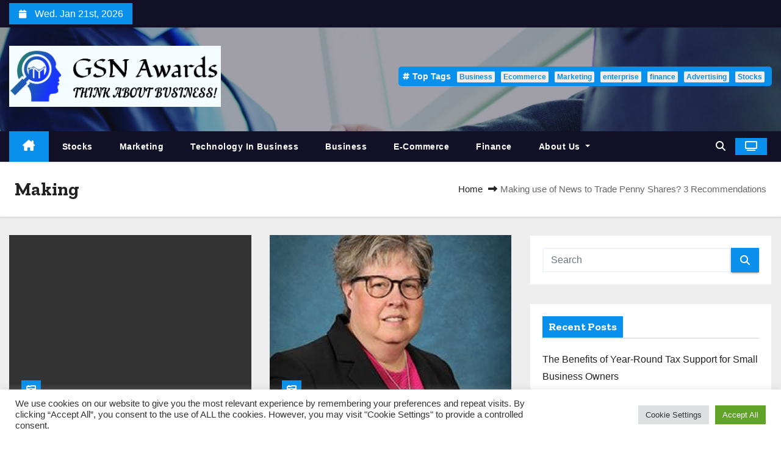

--- FILE ---
content_type: text/html; charset=UTF-8
request_url: https://gsnawards.com/tag/making
body_size: 16201
content:
<!DOCTYPE html>
<html lang="en-US">
<head>
<meta charset="UTF-8">
<meta name="viewport" content="width=device-width, initial-scale=1">
<link rel="profile" href="https://gmpg.org/xfn/11">
<meta name='robots' content='index, follow, max-image-preview:large, max-snippet:-1, max-video-preview:-1' />

	<!-- This site is optimized with the Yoast SEO plugin v26.5 - https://yoast.com/wordpress/plugins/seo/ -->
	<title>Making Archives - GSN Awards</title>
	<link rel="canonical" href="https://gsnawards.com/tag/making" />
	<meta property="og:locale" content="en_US" />
	<meta property="og:type" content="article" />
	<meta property="og:title" content="Making Archives - GSN Awards" />
	<meta property="og:url" content="https://gsnawards.com/tag/making" />
	<meta property="og:site_name" content="GSN Awards" />
	<meta property="og:image" content="https://pennystocks.com/wp-content/uploads/2023/03/top-penny-stocks-to-buy.jpg" />
	<meta name="twitter:card" content="summary_large_image" />
	<meta name="twitter:image" content="https://pennystocks.com/wp-content/uploads/2023/03/top-penny-stocks-to-buy.jpg" />
	<script type="application/ld+json" class="yoast-schema-graph">{"@context":"https://schema.org","@graph":[{"@type":"CollectionPage","@id":"https://gsnawards.com/tag/making","url":"https://gsnawards.com/tag/making","name":"Making Archives - GSN Awards","isPartOf":{"@id":"https://gsnawards.com/#website"},"primaryImageOfPage":{"@id":"https://gsnawards.com/tag/making#primaryimage"},"image":{"@id":"https://gsnawards.com/tag/making#primaryimage"},"thumbnailUrl":"https://pennystocks.com/wp-content/uploads/2023/03/top-penny-stocks-to-buy.jpg","breadcrumb":{"@id":"https://gsnawards.com/tag/making#breadcrumb"},"inLanguage":"en-US"},{"@type":"ImageObject","inLanguage":"en-US","@id":"https://gsnawards.com/tag/making#primaryimage","url":"https://pennystocks.com/wp-content/uploads/2023/03/top-penny-stocks-to-buy.jpg","contentUrl":"https://pennystocks.com/wp-content/uploads/2023/03/top-penny-stocks-to-buy.jpg"},{"@type":"BreadcrumbList","@id":"https://gsnawards.com/tag/making#breadcrumb","itemListElement":[{"@type":"ListItem","position":1,"name":"Home","item":"https://gsnawards.com/"},{"@type":"ListItem","position":2,"name":"Making"}]},{"@type":"WebSite","@id":"https://gsnawards.com/#website","url":"https://gsnawards.com/","name":"GSN Awards","description":"Think about Business!","publisher":{"@id":"https://gsnawards.com/#organization"},"potentialAction":[{"@type":"SearchAction","target":{"@type":"EntryPoint","urlTemplate":"https://gsnawards.com/?s={search_term_string}"},"query-input":{"@type":"PropertyValueSpecification","valueRequired":true,"valueName":"search_term_string"}}],"inLanguage":"en-US"},{"@type":"Organization","@id":"https://gsnawards.com/#organization","name":"GSN Awards","url":"https://gsnawards.com/","logo":{"@type":"ImageObject","inLanguage":"en-US","@id":"https://gsnawards.com/#/schema/logo/image/","url":"https://gsnawards.com/wp-content/uploads/2021/12/cropped-default-e1638357978477-1.png","contentUrl":"https://gsnawards.com/wp-content/uploads/2021/12/cropped-default-e1638357978477-1.png","width":751,"height":217,"caption":"GSN Awards"},"image":{"@id":"https://gsnawards.com/#/schema/logo/image/"}}]}</script>
	<!-- / Yoast SEO plugin. -->


<link rel='dns-prefetch' href='//fonts.googleapis.com' />
<link rel="alternate" type="application/rss+xml" title="GSN Awards &raquo; Feed" href="https://gsnawards.com/feed" />
<link rel="alternate" type="application/rss+xml" title="GSN Awards &raquo; Making Tag Feed" href="https://gsnawards.com/tag/making/feed" />
<style id='wp-img-auto-sizes-contain-inline-css' type='text/css'>
img:is([sizes=auto i],[sizes^="auto," i]){contain-intrinsic-size:3000px 1500px}
/*# sourceURL=wp-img-auto-sizes-contain-inline-css */
</style>
<style id='wp-emoji-styles-inline-css' type='text/css'>

	img.wp-smiley, img.emoji {
		display: inline !important;
		border: none !important;
		box-shadow: none !important;
		height: 1em !important;
		width: 1em !important;
		margin: 0 0.07em !important;
		vertical-align: -0.1em !important;
		background: none !important;
		padding: 0 !important;
	}
/*# sourceURL=wp-emoji-styles-inline-css */
</style>
<style id='wp-block-library-inline-css' type='text/css'>
:root{--wp-block-synced-color:#7a00df;--wp-block-synced-color--rgb:122,0,223;--wp-bound-block-color:var(--wp-block-synced-color);--wp-editor-canvas-background:#ddd;--wp-admin-theme-color:#007cba;--wp-admin-theme-color--rgb:0,124,186;--wp-admin-theme-color-darker-10:#006ba1;--wp-admin-theme-color-darker-10--rgb:0,107,160.5;--wp-admin-theme-color-darker-20:#005a87;--wp-admin-theme-color-darker-20--rgb:0,90,135;--wp-admin-border-width-focus:2px}@media (min-resolution:192dpi){:root{--wp-admin-border-width-focus:1.5px}}.wp-element-button{cursor:pointer}:root .has-very-light-gray-background-color{background-color:#eee}:root .has-very-dark-gray-background-color{background-color:#313131}:root .has-very-light-gray-color{color:#eee}:root .has-very-dark-gray-color{color:#313131}:root .has-vivid-green-cyan-to-vivid-cyan-blue-gradient-background{background:linear-gradient(135deg,#00d084,#0693e3)}:root .has-purple-crush-gradient-background{background:linear-gradient(135deg,#34e2e4,#4721fb 50%,#ab1dfe)}:root .has-hazy-dawn-gradient-background{background:linear-gradient(135deg,#faaca8,#dad0ec)}:root .has-subdued-olive-gradient-background{background:linear-gradient(135deg,#fafae1,#67a671)}:root .has-atomic-cream-gradient-background{background:linear-gradient(135deg,#fdd79a,#004a59)}:root .has-nightshade-gradient-background{background:linear-gradient(135deg,#330968,#31cdcf)}:root .has-midnight-gradient-background{background:linear-gradient(135deg,#020381,#2874fc)}:root{--wp--preset--font-size--normal:16px;--wp--preset--font-size--huge:42px}.has-regular-font-size{font-size:1em}.has-larger-font-size{font-size:2.625em}.has-normal-font-size{font-size:var(--wp--preset--font-size--normal)}.has-huge-font-size{font-size:var(--wp--preset--font-size--huge)}.has-text-align-center{text-align:center}.has-text-align-left{text-align:left}.has-text-align-right{text-align:right}.has-fit-text{white-space:nowrap!important}#end-resizable-editor-section{display:none}.aligncenter{clear:both}.items-justified-left{justify-content:flex-start}.items-justified-center{justify-content:center}.items-justified-right{justify-content:flex-end}.items-justified-space-between{justify-content:space-between}.screen-reader-text{border:0;clip-path:inset(50%);height:1px;margin:-1px;overflow:hidden;padding:0;position:absolute;width:1px;word-wrap:normal!important}.screen-reader-text:focus{background-color:#ddd;clip-path:none;color:#444;display:block;font-size:1em;height:auto;left:5px;line-height:normal;padding:15px 23px 14px;text-decoration:none;top:5px;width:auto;z-index:100000}html :where(.has-border-color){border-style:solid}html :where([style*=border-top-color]){border-top-style:solid}html :where([style*=border-right-color]){border-right-style:solid}html :where([style*=border-bottom-color]){border-bottom-style:solid}html :where([style*=border-left-color]){border-left-style:solid}html :where([style*=border-width]){border-style:solid}html :where([style*=border-top-width]){border-top-style:solid}html :where([style*=border-right-width]){border-right-style:solid}html :where([style*=border-bottom-width]){border-bottom-style:solid}html :where([style*=border-left-width]){border-left-style:solid}html :where(img[class*=wp-image-]){height:auto;max-width:100%}:where(figure){margin:0 0 1em}html :where(.is-position-sticky){--wp-admin--admin-bar--position-offset:var(--wp-admin--admin-bar--height,0px)}@media screen and (max-width:600px){html :where(.is-position-sticky){--wp-admin--admin-bar--position-offset:0px}}

/*# sourceURL=wp-block-library-inline-css */
</style><style id='global-styles-inline-css' type='text/css'>
:root{--wp--preset--aspect-ratio--square: 1;--wp--preset--aspect-ratio--4-3: 4/3;--wp--preset--aspect-ratio--3-4: 3/4;--wp--preset--aspect-ratio--3-2: 3/2;--wp--preset--aspect-ratio--2-3: 2/3;--wp--preset--aspect-ratio--16-9: 16/9;--wp--preset--aspect-ratio--9-16: 9/16;--wp--preset--color--black: #000000;--wp--preset--color--cyan-bluish-gray: #abb8c3;--wp--preset--color--white: #ffffff;--wp--preset--color--pale-pink: #f78da7;--wp--preset--color--vivid-red: #cf2e2e;--wp--preset--color--luminous-vivid-orange: #ff6900;--wp--preset--color--luminous-vivid-amber: #fcb900;--wp--preset--color--light-green-cyan: #7bdcb5;--wp--preset--color--vivid-green-cyan: #00d084;--wp--preset--color--pale-cyan-blue: #8ed1fc;--wp--preset--color--vivid-cyan-blue: #0693e3;--wp--preset--color--vivid-purple: #9b51e0;--wp--preset--gradient--vivid-cyan-blue-to-vivid-purple: linear-gradient(135deg,rgb(6,147,227) 0%,rgb(155,81,224) 100%);--wp--preset--gradient--light-green-cyan-to-vivid-green-cyan: linear-gradient(135deg,rgb(122,220,180) 0%,rgb(0,208,130) 100%);--wp--preset--gradient--luminous-vivid-amber-to-luminous-vivid-orange: linear-gradient(135deg,rgb(252,185,0) 0%,rgb(255,105,0) 100%);--wp--preset--gradient--luminous-vivid-orange-to-vivid-red: linear-gradient(135deg,rgb(255,105,0) 0%,rgb(207,46,46) 100%);--wp--preset--gradient--very-light-gray-to-cyan-bluish-gray: linear-gradient(135deg,rgb(238,238,238) 0%,rgb(169,184,195) 100%);--wp--preset--gradient--cool-to-warm-spectrum: linear-gradient(135deg,rgb(74,234,220) 0%,rgb(151,120,209) 20%,rgb(207,42,186) 40%,rgb(238,44,130) 60%,rgb(251,105,98) 80%,rgb(254,248,76) 100%);--wp--preset--gradient--blush-light-purple: linear-gradient(135deg,rgb(255,206,236) 0%,rgb(152,150,240) 100%);--wp--preset--gradient--blush-bordeaux: linear-gradient(135deg,rgb(254,205,165) 0%,rgb(254,45,45) 50%,rgb(107,0,62) 100%);--wp--preset--gradient--luminous-dusk: linear-gradient(135deg,rgb(255,203,112) 0%,rgb(199,81,192) 50%,rgb(65,88,208) 100%);--wp--preset--gradient--pale-ocean: linear-gradient(135deg,rgb(255,245,203) 0%,rgb(182,227,212) 50%,rgb(51,167,181) 100%);--wp--preset--gradient--electric-grass: linear-gradient(135deg,rgb(202,248,128) 0%,rgb(113,206,126) 100%);--wp--preset--gradient--midnight: linear-gradient(135deg,rgb(2,3,129) 0%,rgb(40,116,252) 100%);--wp--preset--font-size--small: 13px;--wp--preset--font-size--medium: 20px;--wp--preset--font-size--large: 36px;--wp--preset--font-size--x-large: 42px;--wp--preset--spacing--20: 0.44rem;--wp--preset--spacing--30: 0.67rem;--wp--preset--spacing--40: 1rem;--wp--preset--spacing--50: 1.5rem;--wp--preset--spacing--60: 2.25rem;--wp--preset--spacing--70: 3.38rem;--wp--preset--spacing--80: 5.06rem;--wp--preset--shadow--natural: 6px 6px 9px rgba(0, 0, 0, 0.2);--wp--preset--shadow--deep: 12px 12px 50px rgba(0, 0, 0, 0.4);--wp--preset--shadow--sharp: 6px 6px 0px rgba(0, 0, 0, 0.2);--wp--preset--shadow--outlined: 6px 6px 0px -3px rgb(255, 255, 255), 6px 6px rgb(0, 0, 0);--wp--preset--shadow--crisp: 6px 6px 0px rgb(0, 0, 0);}:root :where(.is-layout-flow) > :first-child{margin-block-start: 0;}:root :where(.is-layout-flow) > :last-child{margin-block-end: 0;}:root :where(.is-layout-flow) > *{margin-block-start: 24px;margin-block-end: 0;}:root :where(.is-layout-constrained) > :first-child{margin-block-start: 0;}:root :where(.is-layout-constrained) > :last-child{margin-block-end: 0;}:root :where(.is-layout-constrained) > *{margin-block-start: 24px;margin-block-end: 0;}:root :where(.is-layout-flex){gap: 24px;}:root :where(.is-layout-grid){gap: 24px;}body .is-layout-flex{display: flex;}.is-layout-flex{flex-wrap: wrap;align-items: center;}.is-layout-flex > :is(*, div){margin: 0;}body .is-layout-grid{display: grid;}.is-layout-grid > :is(*, div){margin: 0;}.has-black-color{color: var(--wp--preset--color--black) !important;}.has-cyan-bluish-gray-color{color: var(--wp--preset--color--cyan-bluish-gray) !important;}.has-white-color{color: var(--wp--preset--color--white) !important;}.has-pale-pink-color{color: var(--wp--preset--color--pale-pink) !important;}.has-vivid-red-color{color: var(--wp--preset--color--vivid-red) !important;}.has-luminous-vivid-orange-color{color: var(--wp--preset--color--luminous-vivid-orange) !important;}.has-luminous-vivid-amber-color{color: var(--wp--preset--color--luminous-vivid-amber) !important;}.has-light-green-cyan-color{color: var(--wp--preset--color--light-green-cyan) !important;}.has-vivid-green-cyan-color{color: var(--wp--preset--color--vivid-green-cyan) !important;}.has-pale-cyan-blue-color{color: var(--wp--preset--color--pale-cyan-blue) !important;}.has-vivid-cyan-blue-color{color: var(--wp--preset--color--vivid-cyan-blue) !important;}.has-vivid-purple-color{color: var(--wp--preset--color--vivid-purple) !important;}.has-black-background-color{background-color: var(--wp--preset--color--black) !important;}.has-cyan-bluish-gray-background-color{background-color: var(--wp--preset--color--cyan-bluish-gray) !important;}.has-white-background-color{background-color: var(--wp--preset--color--white) !important;}.has-pale-pink-background-color{background-color: var(--wp--preset--color--pale-pink) !important;}.has-vivid-red-background-color{background-color: var(--wp--preset--color--vivid-red) !important;}.has-luminous-vivid-orange-background-color{background-color: var(--wp--preset--color--luminous-vivid-orange) !important;}.has-luminous-vivid-amber-background-color{background-color: var(--wp--preset--color--luminous-vivid-amber) !important;}.has-light-green-cyan-background-color{background-color: var(--wp--preset--color--light-green-cyan) !important;}.has-vivid-green-cyan-background-color{background-color: var(--wp--preset--color--vivid-green-cyan) !important;}.has-pale-cyan-blue-background-color{background-color: var(--wp--preset--color--pale-cyan-blue) !important;}.has-vivid-cyan-blue-background-color{background-color: var(--wp--preset--color--vivid-cyan-blue) !important;}.has-vivid-purple-background-color{background-color: var(--wp--preset--color--vivid-purple) !important;}.has-black-border-color{border-color: var(--wp--preset--color--black) !important;}.has-cyan-bluish-gray-border-color{border-color: var(--wp--preset--color--cyan-bluish-gray) !important;}.has-white-border-color{border-color: var(--wp--preset--color--white) !important;}.has-pale-pink-border-color{border-color: var(--wp--preset--color--pale-pink) !important;}.has-vivid-red-border-color{border-color: var(--wp--preset--color--vivid-red) !important;}.has-luminous-vivid-orange-border-color{border-color: var(--wp--preset--color--luminous-vivid-orange) !important;}.has-luminous-vivid-amber-border-color{border-color: var(--wp--preset--color--luminous-vivid-amber) !important;}.has-light-green-cyan-border-color{border-color: var(--wp--preset--color--light-green-cyan) !important;}.has-vivid-green-cyan-border-color{border-color: var(--wp--preset--color--vivid-green-cyan) !important;}.has-pale-cyan-blue-border-color{border-color: var(--wp--preset--color--pale-cyan-blue) !important;}.has-vivid-cyan-blue-border-color{border-color: var(--wp--preset--color--vivid-cyan-blue) !important;}.has-vivid-purple-border-color{border-color: var(--wp--preset--color--vivid-purple) !important;}.has-vivid-cyan-blue-to-vivid-purple-gradient-background{background: var(--wp--preset--gradient--vivid-cyan-blue-to-vivid-purple) !important;}.has-light-green-cyan-to-vivid-green-cyan-gradient-background{background: var(--wp--preset--gradient--light-green-cyan-to-vivid-green-cyan) !important;}.has-luminous-vivid-amber-to-luminous-vivid-orange-gradient-background{background: var(--wp--preset--gradient--luminous-vivid-amber-to-luminous-vivid-orange) !important;}.has-luminous-vivid-orange-to-vivid-red-gradient-background{background: var(--wp--preset--gradient--luminous-vivid-orange-to-vivid-red) !important;}.has-very-light-gray-to-cyan-bluish-gray-gradient-background{background: var(--wp--preset--gradient--very-light-gray-to-cyan-bluish-gray) !important;}.has-cool-to-warm-spectrum-gradient-background{background: var(--wp--preset--gradient--cool-to-warm-spectrum) !important;}.has-blush-light-purple-gradient-background{background: var(--wp--preset--gradient--blush-light-purple) !important;}.has-blush-bordeaux-gradient-background{background: var(--wp--preset--gradient--blush-bordeaux) !important;}.has-luminous-dusk-gradient-background{background: var(--wp--preset--gradient--luminous-dusk) !important;}.has-pale-ocean-gradient-background{background: var(--wp--preset--gradient--pale-ocean) !important;}.has-electric-grass-gradient-background{background: var(--wp--preset--gradient--electric-grass) !important;}.has-midnight-gradient-background{background: var(--wp--preset--gradient--midnight) !important;}.has-small-font-size{font-size: var(--wp--preset--font-size--small) !important;}.has-medium-font-size{font-size: var(--wp--preset--font-size--medium) !important;}.has-large-font-size{font-size: var(--wp--preset--font-size--large) !important;}.has-x-large-font-size{font-size: var(--wp--preset--font-size--x-large) !important;}
/*# sourceURL=global-styles-inline-css */
</style>

<style id='classic-theme-styles-inline-css' type='text/css'>
/*! This file is auto-generated */
.wp-block-button__link{color:#fff;background-color:#32373c;border-radius:9999px;box-shadow:none;text-decoration:none;padding:calc(.667em + 2px) calc(1.333em + 2px);font-size:1.125em}.wp-block-file__button{background:#32373c;color:#fff;text-decoration:none}
/*# sourceURL=/wp-includes/css/classic-themes.min.css */
</style>
<link rel='stylesheet' id='cookie-law-info-css' href='https://gsnawards.com/wp-content/plugins/cookie-law-info/legacy/public/css/cookie-law-info-public.css?ver=3.3.9.1' type='text/css' media='all' />
<link rel='stylesheet' id='cookie-law-info-gdpr-css' href='https://gsnawards.com/wp-content/plugins/cookie-law-info/legacy/public/css/cookie-law-info-gdpr.css?ver=3.3.9.1' type='text/css' media='all' />
<link rel='stylesheet' id='widgetopts-styles-css' href='https://gsnawards.com/wp-content/plugins/widget-options/assets/css/widget-options.css?ver=4.1.3' type='text/css' media='all' />
<link rel='stylesheet' id='ez-toc-css' href='https://gsnawards.com/wp-content/plugins/easy-table-of-contents/assets/css/screen.min.css?ver=2.0.80' type='text/css' media='all' />
<style id='ez-toc-inline-css' type='text/css'>
div#ez-toc-container .ez-toc-title {font-size: 120%;}div#ez-toc-container .ez-toc-title {font-weight: 500;}div#ez-toc-container ul li , div#ez-toc-container ul li a {font-size: 95%;}div#ez-toc-container ul li , div#ez-toc-container ul li a {font-weight: 500;}div#ez-toc-container nav ul ul li {font-size: 90%;}.ez-toc-box-title {font-weight: bold; margin-bottom: 10px; text-align: center; text-transform: uppercase; letter-spacing: 1px; color: #666; padding-bottom: 5px;position:absolute;top:-4%;left:5%;background-color: inherit;transition: top 0.3s ease;}.ez-toc-box-title.toc-closed {top:-25%;}
.ez-toc-container-direction {direction: ltr;}.ez-toc-counter ul{counter-reset: item ;}.ez-toc-counter nav ul li a::before {content: counters(item, '.', decimal) '. ';display: inline-block;counter-increment: item;flex-grow: 0;flex-shrink: 0;margin-right: .2em; float: left; }.ez-toc-widget-direction {direction: ltr;}.ez-toc-widget-container ul{counter-reset: item ;}.ez-toc-widget-container nav ul li a::before {content: counters(item, '.', decimal) '. ';display: inline-block;counter-increment: item;flex-grow: 0;flex-shrink: 0;margin-right: .2em; float: left; }
/*# sourceURL=ez-toc-inline-css */
</style>
<link rel='stylesheet' id='newstype-fonts-css' href='//fonts.googleapis.com/css?family=Zilla+Slab%3A300%2C400%2C500%2C600%2C700%2C%26display%3Dswap&#038;subset=latin%2Clatin-ext' type='text/css' media='all' />
<link rel='stylesheet' id='newses-fonts-css' href='//fonts.googleapis.com/css?family=Rubik%3A400%2C500%2C700%7CPoppins%3A400%26display%3Dswap&#038;subset=latin%2Clatin-ext' type='text/css' media='all' />
<link rel='stylesheet' id='bootstrap-css' href='https://gsnawards.com/wp-content/themes/newses/css/bootstrap.css?ver=6.9' type='text/css' media='all' />
<link rel='stylesheet' id='newses-style-css' href='https://gsnawards.com/wp-content/themes/newstype/style.css?ver=6.9' type='text/css' media='all' />
<link rel='stylesheet' id='all-font-awesome-css' href='https://gsnawards.com/wp-content/themes/newses/css/font-awesome.css?ver=6.9' type='text/css' media='all' />
<link rel='stylesheet' id='smartmenus-css' href='https://gsnawards.com/wp-content/themes/newses/css/jquery.smartmenus.bootstrap.css?ver=6.9' type='text/css' media='all' />
<link rel='stylesheet' id='newses-swiper.min-css' href='https://gsnawards.com/wp-content/themes/newses/css/swiper.min.css?ver=6.9' type='text/css' media='all' />
<link rel='stylesheet' id='newses-style-parent-css' href='https://gsnawards.com/wp-content/themes/newses/style.css?ver=6.9' type='text/css' media='all' />
<link rel='stylesheet' id='newstype-style-css' href='https://gsnawards.com/wp-content/themes/newstype/style.css?ver=1.0' type='text/css' media='all' />
<link rel='stylesheet' id='newstype-default-css-css' href='https://gsnawards.com/wp-content/themes/newstype/css/colors/default.css?ver=6.9' type='text/css' media='all' />
<script type="text/javascript" src="https://gsnawards.com/wp-includes/js/jquery/jquery.min.js?ver=3.7.1" id="jquery-core-js"></script>
<script type="text/javascript" src="https://gsnawards.com/wp-includes/js/jquery/jquery-migrate.min.js?ver=3.4.1" id="jquery-migrate-js"></script>
<script type="text/javascript" id="cookie-law-info-js-extra">
/* <![CDATA[ */
var Cli_Data = {"nn_cookie_ids":[],"cookielist":[],"non_necessary_cookies":[],"ccpaEnabled":"","ccpaRegionBased":"","ccpaBarEnabled":"","strictlyEnabled":["necessary","obligatoire"],"ccpaType":"gdpr","js_blocking":"1","custom_integration":"","triggerDomRefresh":"","secure_cookies":""};
var cli_cookiebar_settings = {"animate_speed_hide":"500","animate_speed_show":"500","background":"#FFF","border":"#b1a6a6c2","border_on":"","button_1_button_colour":"#61a229","button_1_button_hover":"#4e8221","button_1_link_colour":"#fff","button_1_as_button":"1","button_1_new_win":"","button_2_button_colour":"#333","button_2_button_hover":"#292929","button_2_link_colour":"#444","button_2_as_button":"","button_2_hidebar":"","button_3_button_colour":"#dedfe0","button_3_button_hover":"#b2b2b3","button_3_link_colour":"#333333","button_3_as_button":"1","button_3_new_win":"","button_4_button_colour":"#dedfe0","button_4_button_hover":"#b2b2b3","button_4_link_colour":"#333333","button_4_as_button":"1","button_7_button_colour":"#61a229","button_7_button_hover":"#4e8221","button_7_link_colour":"#fff","button_7_as_button":"1","button_7_new_win":"","font_family":"inherit","header_fix":"","notify_animate_hide":"1","notify_animate_show":"","notify_div_id":"#cookie-law-info-bar","notify_position_horizontal":"right","notify_position_vertical":"bottom","scroll_close":"1","scroll_close_reload":"","accept_close_reload":"","reject_close_reload":"","showagain_tab":"","showagain_background":"#fff","showagain_border":"#000","showagain_div_id":"#cookie-law-info-again","showagain_x_position":"100px","text":"#333333","show_once_yn":"1","show_once":"5000","logging_on":"","as_popup":"","popup_overlay":"1","bar_heading_text":"","cookie_bar_as":"banner","popup_showagain_position":"bottom-right","widget_position":"left"};
var log_object = {"ajax_url":"https://gsnawards.com/wp-admin/admin-ajax.php"};
//# sourceURL=cookie-law-info-js-extra
/* ]]> */
</script>
<script type="text/javascript" src="https://gsnawards.com/wp-content/plugins/cookie-law-info/legacy/public/js/cookie-law-info-public.js?ver=3.3.9.1" id="cookie-law-info-js"></script>
<script type="text/javascript" src="https://gsnawards.com/wp-content/themes/newses/js/navigation.js?ver=6.9" id="newses-navigation-js"></script>
<script type="text/javascript" src="https://gsnawards.com/wp-content/themes/newses/js/bootstrap.js?ver=6.9" id="bootstrap-js"></script>
<script type="text/javascript" src="https://gsnawards.com/wp-content/themes/newses/js/jquery.marquee.js?ver=6.9" id="newses-marquee-js-js"></script>
<script type="text/javascript" src="https://gsnawards.com/wp-content/themes/newses/js/swiper.min.js?ver=6.9" id="newses-swiper.min.js-js"></script>
<script type="text/javascript" src="https://gsnawards.com/wp-content/themes/newses/js/jquery.smartmenus.js?ver=6.9" id="smartmenus-js-js"></script>
<script type="text/javascript" src="https://gsnawards.com/wp-content/themes/newses/js/bootstrap-smartmenus.js?ver=6.9" id="bootstrap-smartmenus-js-js"></script>
<link rel="https://api.w.org/" href="https://gsnawards.com/wp-json/" /><link rel="alternate" title="JSON" type="application/json" href="https://gsnawards.com/wp-json/wp/v2/tags/4014" /><link rel="EditURI" type="application/rsd+xml" title="RSD" href="https://gsnawards.com/xmlrpc.php?rsd" />
<meta name="generator" content="WordPress 6.9" />
        <style type="text/css">
                        .site-title a,
            .site-description {
                position: absolute;
                clip: rect(1px, 1px, 1px, 1px);
                display: none;
            }

                    </style>
        <link rel="icon" href="https://gsnawards.com/wp-content/uploads/2021/12/default2-e1638358114595-150x150.png" sizes="32x32" />
<link rel="icon" href="https://gsnawards.com/wp-content/uploads/2021/12/default2-300x300.png" sizes="192x192" />
<link rel="apple-touch-icon" href="https://gsnawards.com/wp-content/uploads/2021/12/default2-300x300.png" />
<meta name="msapplication-TileImage" content="https://gsnawards.com/wp-content/uploads/2021/12/default2-300x300.png" />
<link rel='stylesheet' id='cookie-law-info-table-css' href='https://gsnawards.com/wp-content/plugins/cookie-law-info/legacy/public/css/cookie-law-info-table.css?ver=3.3.9.1' type='text/css' media='all' />
</head>
<body class="archive tag tag-making tag-4014 wp-custom-logo wp-embed-responsive wp-theme-newses wp-child-theme-newstype wide" >
<div id="page" class="site">
<a class="skip-link screen-reader-text" href="#content">
Skip to content</a>
    <!--wrapper-->
    <div class="wrapper" id="custom-background-css">
        <header class="mg-headwidget">
            <!--==================== TOP BAR ====================-->
            <div class="mg-head-detail d-none d-md-block">
    <div class="container">
        <div class="row align-items-center">
            <div class="col-md-6 col-xs-12 col-sm-6">
                <ul class="info-left">
                                <li>
                                    <i class="fa fa-calendar ml-3"></i>
                    Wed. Jan 21st, 2026             </li>                        
                        </ul>
            </div>
            <div class="col-md-6 col-xs-12">
                <ul class="mg-social info-right">
                                </ul>
            </div>
        </div>
    </div>
</div>
            <div class="clearfix"></div>
                        <div class="mg-nav-widget-area-back" style='background-image: url("https://gsnawards.com/wp-content/uploads/2021/12/cropped-gsnawrads-head.jpg" );'>
                        <div class="overlay">
              <div class="inner"  style="background-color:rgba(18,16,38,0.4);" >
                <div class="container">
                    <div class="mg-nav-widget-area">
                        <div class="row align-items-center">
                            <div class="col-md-4 text-center-xs">
                                <a href="https://gsnawards.com/" class="navbar-brand" rel="home"><img width="751" height="217" src="https://gsnawards.com/wp-content/uploads/2021/12/cropped-default-e1638357978477-1.png" class="custom-logo" alt="GSN Awards" decoding="async" fetchpriority="high" srcset="https://gsnawards.com/wp-content/uploads/2021/12/cropped-default-e1638357978477-1.png 751w, https://gsnawards.com/wp-content/uploads/2021/12/cropped-default-e1638357978477-1-300x87.png 300w" sizes="(max-width: 751px) 100vw, 751px" /></a>                            </div>
                           
            <div class="col-md-8 text-center-xs">
                                <!--== Top Tags ==-->
                  <div class="mg-tpt-tag-area">
                       <div class="mg-tpt-txnlst clearfix"><strong>Top Tags</strong><ul><li><a href="https://gsnawards.com/tag/business">Business</a></li><li><a href="https://gsnawards.com/tag/ecommerce">Ecommerce</a></li><li><a href="https://gsnawards.com/tag/marketing">Marketing</a></li><li><a href="https://gsnawards.com/tag/enterprise">enterprise</a></li><li><a href="https://gsnawards.com/tag/finance">finance</a></li><li><a href="https://gsnawards.com/tag/advertising">Advertising</a></li><li><a href="https://gsnawards.com/tag/stocks">Stocks</a></li></ul></div>          
                  </div>
                <!-- Trending line END -->
                  
            </div>
        
                        </div>
                    </div>
                </div>
                </div>
              </div>
          </div>
            <div class="mg-menu-full">
                <nav class="navbar navbar-expand-lg navbar-wp">
                    <div class="container">
                        <!-- Right nav -->
                    <div class="m-header align-items-center">
                        <a class="mobilehomebtn" href="https://gsnawards.com"><span class="fa fa-home"></span></a>
                        <!-- navbar-toggle -->
                       
                          <button type="button" class="navbar-toggler" data-toggle="collapse" data-target=".navbar-collapse" aria-controls="navbarSupportedContent" aria-expanded="false" aria-label="Toggle navigation">
                  <i class="fa fa-bars"></i>
                  </button>
                    </div>
                    <!-- /Right nav -->
                    <!-- Navigation -->
                    <div class="collapse navbar-collapse">
                        
                            <ul id="menu-navigasi-atas" class="nav navbar-nav"><li class="active home"><a class="nav-link homebtn" title="Home" href="https://gsnawards.com"><span class='fa-solid fa-house-chimney'></span></a></li><li id="menu-item-50" class="menu-item menu-item-type-taxonomy menu-item-object-category menu-item-50"><a class="nav-link" title="Stocks" href="https://gsnawards.com/category/stocks">Stocks</a></li>
<li id="menu-item-49" class="menu-item menu-item-type-taxonomy menu-item-object-category menu-item-49"><a class="nav-link" title="Marketing" href="https://gsnawards.com/category/marketing">Marketing</a></li>
<li id="menu-item-51" class="menu-item menu-item-type-taxonomy menu-item-object-category menu-item-51"><a class="nav-link" title="Technology in Business" href="https://gsnawards.com/category/technology-in-business">Technology in Business</a></li>
<li id="menu-item-46" class="menu-item menu-item-type-taxonomy menu-item-object-category menu-item-46"><a class="nav-link" title="Business" href="https://gsnawards.com/category/business">Business</a></li>
<li id="menu-item-47" class="menu-item menu-item-type-taxonomy menu-item-object-category menu-item-47"><a class="nav-link" title="E-commerce" href="https://gsnawards.com/category/e-commerce">E-commerce</a></li>
<li id="menu-item-48" class="menu-item menu-item-type-taxonomy menu-item-object-category menu-item-48"><a class="nav-link" title="Finance" href="https://gsnawards.com/category/finance">Finance</a></li>
<li id="menu-item-28" class="menu-item menu-item-type-post_type menu-item-object-page menu-item-has-children menu-item-28 dropdown"><a class="nav-link" title="About Us" href="https://gsnawards.com/about-us" data-toggle="dropdown" class="dropdown-toggle">About Us </a>
<ul role="menu" class=" dropdown-menu">
	<li id="menu-item-32" class="menu-item menu-item-type-post_type menu-item-object-page menu-item-32"><a class="dropdown-item" title="Contact Us" href="https://gsnawards.com/contact-us">Contact Us</a></li>
	<li id="menu-item-31" class="menu-item menu-item-type-post_type menu-item-object-page menu-item-31"><a class="dropdown-item" title="Advertise Here" href="https://gsnawards.com/advertise-here">Advertise Here</a></li>
	<li id="menu-item-30" class="menu-item menu-item-type-post_type menu-item-object-page menu-item-30"><a class="dropdown-item" title="Privacy Policy" href="https://gsnawards.com/privacy-policy">Privacy Policy</a></li>
	<li id="menu-item-29" class="menu-item menu-item-type-post_type menu-item-object-page menu-item-29"><a class="dropdown-item" title="Sitemap" href="https://gsnawards.com/sitemap">Sitemap</a></li>
</ul>
</li>
</ul>                    </div>   
                    <!--/ Navigation -->
                    <!-- Right nav -->
                    <div class="desk-header pl-3 ml-auto my-2 my-lg-0 position-relative align-items-center">
                        <!-- /navbar-toggle -->
                                                <div class="dropdown show mg-search-box">
                      <a class="dropdown-toggle msearch ml-auto" href="#" role="button" id="dropdownMenuLink" data-toggle="dropdown" aria-haspopup="true" aria-expanded="false">
                       <i class="fa fa-search"></i>
                      </a>
                      <div class="dropdown-menu searchinner" aria-labelledby="dropdownMenuLink">
                        <form role="search" method="get" id="searchform" action="https://gsnawards.com/">
  <div class="input-group">
    <input type="search" class="form-control" placeholder="Search" value="" name="s" />
    <span class="input-group-btn btn-default">
    <button type="submit" class="btn"> <i class="fa-solid fa-magnifying-glass"></i> </button>
    </span> </div>
</form>                      </div>
                    </div>
                                                <a  target="_blank" href="#" class="btn-theme px-3 ml-3 mr-2">
                            <i class="fa fa-television"></i></a>
                                            </div>
                    <!-- /Right nav --> 
                  </div>
                </nav>
            </div>
        </header>
        <div class="clearfix"></div>
        <!--== /Top Tags ==-->
                        <!--== Home Slider ==-->
                <!--==/ Home Slider ==-->
        <!--==================== Newses breadcrumb section ====================-->
<div class="clearfix"></div>
 <div class="mg-breadcrumb-section">
    <!--overlay--> 
    <div class="overlay">
      <!--container--> 
      <div class="container">
        <!--row--> 
        <div class="row align-items-center justify-content-between px-4">
          <!--col-md-12--> 
            <!--mg-breadcrumb-title-->
          <div class="mg-breadcrumb-title">
            <h1 class="title">Making</h1>          </div>
            <!--/mg-breadcrumb-title--> 
            <!--mg-page-breadcrumb--> 
            <ul class="mg-page-breadcrumb">
              <li><a href="https://gsnawards.com">Home</a></li>
              <li class="active">Making use of News to Trade Penny Shares? 3 Recommendations</li>
            </ul>
            <!--/mg-page-breadcrumb-->
        </div>
        <!--/row--> 
      </div>
      <!--/container--> 
    </div>
    <!--/overlay--> 
  </div>
<div class="clearfix"></div><!--container-->
<div id="content" class="container archive-class">
    <!--row-->
    <div class="row">
                            <div class="col-md-8">
                <div id="grid" class="row" >
    
    <div id="post-3514" class="col-md-6 post-3514 post type-post status-publish format-standard has-post-thumbnail hentry category-stocks tag-making tag-news tag-penny tag-recommendations tag-shares tag-trade">
    <!-- mg-posts-sec mg-posts-modul-6 -->
        <div class="mg-blog-post-box mb-30"> 
                        <div class="mg-blog-thumb back-img md" style="background-image: url('https://pennystocks.com/wp-content/uploads/2023/03/top-penny-stocks-to-buy.jpg');" post-id="3514">
                <span class="post-form"><i class="fa-solid fa-camera-retro"></i></span>                <a href="https://gsnawards.com/making-use-of-news-to-trade-penny-shares-3-recommendations.html" class="link-div"></a>
            </div> 
            <article class="small p-3">
                <div class="mg-blog-category"><a class="newses-categories category-color-1" href="https://gsnawards.com/category/stocks"> 
                                 Stocks
                             </a></div> 
                <h4 class="entry-title title"><a href="https://gsnawards.com/making-use-of-news-to-trade-penny-shares-3-recommendations.html">Making use of News to Trade Penny Shares? 3 Recommendations</a></h4>
                    <div class="mg-blog-meta">
            <span class="mg-blog-date"><i class="fa-regular fa-clock"></i>
            <a href="https://gsnawards.com/2023/11">
                Nov 3, 2023            </a>
        </span>
            <a class="auth" href="https://gsnawards.com/author/ann-clifton">
            <i class="fa-regular fa-user"></i> 
            Ann Clifton        </a>
    </div>                <p>&hellip;</p>
            </article>
        </div>
    </div>
    
    <div id="post-2950" class="col-md-6 post-2950 post type-post status-publish format-standard has-post-thumbnail hentry category-finance tag-chief tag-display tag-documents tag-environment tag-fargo tag-finance tag-harmful tag-historical tag-inforum tag-job tag-making tag-yelling">
    <!-- mg-posts-sec mg-posts-modul-6 -->
        <div class="mg-blog-post-box mb-30"> 
                        <div class="mg-blog-thumb back-img md" style="background-image: url('https://cdn.forumcomm.com/dims4/default/ecdcf5b/2147483647/strip/true/crop/250x250%200%200/resize/1066x1066!/quality/90/?url=https://forum-communications-production-web.s3.us-west-2.amazonaws.com/brightspot/41/eb/226024684637a23be9628d9efe77/terri-gayhart.jpg');" post-id="2950">
                <span class="post-form"><i class="fa-solid fa-camera-retro"></i></span>                <a href="https://gsnawards.com/fargo-finance-chief-has-historical-past-of-yelling-making-harmful-get-the-job-done-environment-documents-display-inforum.html" class="link-div"></a>
            </div> 
            <article class="small p-3">
                <div class="mg-blog-category"><a class="newses-categories category-color-1" href="https://gsnawards.com/category/finance"> 
                                 Finance
                             </a></div> 
                <h4 class="entry-title title"><a href="https://gsnawards.com/fargo-finance-chief-has-historical-past-of-yelling-making-harmful-get-the-job-done-environment-documents-display-inforum.html">Fargo finance chief has historical past of yelling, making harmful get the job done environment, documents display &#8211; InForum</a></h4>
                    <div class="mg-blog-meta">
            <span class="mg-blog-date"><i class="fa-regular fa-clock"></i>
            <a href="https://gsnawards.com/2023/05">
                May 7, 2023            </a>
        </span>
            <a class="auth" href="https://gsnawards.com/author/ann-clifton">
            <i class="fa-regular fa-user"></i> 
            Ann Clifton        </a>
    </div>                <p>&hellip;</p>
            </article>
        </div>
    </div>
    
    <div id="post-2919" class="col-md-6 post-2919 post type-post status-publish format-standard has-post-thumbnail hentry category-technology-in-business tag-business tag-distant tag-innovation tag-making tag-personnel tag-small tag-technological">
    <!-- mg-posts-sec mg-posts-modul-6 -->
        <div class="mg-blog-post-box mb-30"> 
                        <div class="mg-blog-thumb back-img md" style="background-image: url('https://techbuzzireland.com/wp-content/uploads/2023/04/technology-business-remote-workers-techbuzzireland.png');" post-id="2919">
                <span class="post-form"><i class="fa-solid fa-camera-retro"></i></span>                <a href="https://gsnawards.com/technological-innovation-your-small-business-should-be-making-use-of-if-it-has-distant-personnel.html" class="link-div"></a>
            </div> 
            <article class="small p-3">
                <div class="mg-blog-category"><a class="newses-categories category-color-1" href="https://gsnawards.com/category/technology-in-business"> 
                                 Technology in Business
                             </a></div> 
                <h4 class="entry-title title"><a href="https://gsnawards.com/technological-innovation-your-small-business-should-be-making-use-of-if-it-has-distant-personnel.html">Technological innovation Your Small business Should Be Making use of If It Has Distant Personnel</a></h4>
                    <div class="mg-blog-meta">
            <span class="mg-blog-date"><i class="fa-regular fa-clock"></i>
            <a href="https://gsnawards.com/2023/04">
                Apr 27, 2023            </a>
        </span>
            <a class="auth" href="https://gsnawards.com/author/ann-clifton">
            <i class="fa-regular fa-user"></i> 
            Ann Clifton        </a>
    </div>                <p>&hellip;</p>
            </article>
        </div>
    </div>
    
    <div id="post-2868" class="col-md-6 post-2868 post type-post status-publish format-standard has-post-thumbnail hentry category-technology-in-business tag-experience tag-generate tag-improved tag-making tag-purchaser tag-technologies tag-working">
    <!-- mg-posts-sec mg-posts-modul-6 -->
        <div class="mg-blog-post-box mb-30"> 
                        <div class="mg-blog-thumb back-img md" style="background-image: url('https://hbr.org/resources/images/article_assets/2023/03/Mar23_17_1426058072.jpg');" post-id="2868">
                <span class="post-form"><i class="fa-solid fa-camera-retro"></i></span>                <a href="https://gsnawards.com/making-use-of-technologies-to-generate-a-improved-purchaser-working-experience.html" class="link-div"></a>
            </div> 
            <article class="small p-3">
                <div class="mg-blog-category"><a class="newses-categories category-color-1" href="https://gsnawards.com/category/technology-in-business"> 
                                 Technology in Business
                             </a></div> 
                <h4 class="entry-title title"><a href="https://gsnawards.com/making-use-of-technologies-to-generate-a-improved-purchaser-working-experience.html">Making use of Technologies to Generate a Improved Purchaser Working experience</a></h4>
                    <div class="mg-blog-meta">
            <span class="mg-blog-date"><i class="fa-regular fa-clock"></i>
            <a href="https://gsnawards.com/2023/04">
                Apr 11, 2023            </a>
        </span>
            <a class="auth" href="https://gsnawards.com/author/ann-clifton">
            <i class="fa-regular fa-user"></i> 
            Ann Clifton        </a>
    </div>                <p>&hellip;</p>
            </article>
        </div>
    </div>
        <div class="col-md-12 text-center d-md-flex justify-content-center">
            </div>
</div>            </div>
                            <aside class="col-md-4">
                <div id="sidebar-right" class="mg-sidebar">
	<div id="search-2" class="widget mg-widget widget_search"><form role="search" method="get" id="searchform" action="https://gsnawards.com/">
  <div class="input-group">
    <input type="search" class="form-control" placeholder="Search" value="" name="s" />
    <span class="input-group-btn btn-default">
    <button type="submit" class="btn"> <i class="fa-solid fa-magnifying-glass"></i> </button>
    </span> </div>
</form></div>
		<div id="recent-posts-2" class="widget mg-widget widget_recent_entries">
		<div class="mg-wid-title"><h6 class="wtitle"><span class="bg">Recent Posts</span></h6></div>
		<ul>
											<li>
					<a href="https://gsnawards.com/the-benefits-of-year-round-tax-support-for-small-business-owners.html">The Benefits of Year-Round Tax Support for Small Business Owners</a>
									</li>
											<li>
					<a href="https://gsnawards.com/top-10-use-cases-of-vps-hosting.html">Top 10 Use Cases of VPS Hosting</a>
									</li>
											<li>
					<a href="https://gsnawards.com/home-elevator-singapore-enhancing-convenience-and-accessibility.html">Home Elevator Singapore: Enhancing Convenience and Accessibility</a>
									</li>
											<li>
					<a href="https://gsnawards.com/when-is-the-right-time-to-upgrade-to-managed-vps-hosting.html">When is the Right Time to Upgrade to Managed VPS Hosting?</a>
									</li>
											<li>
					<a href="https://gsnawards.com/adapting-to-uncertain-times-a-guide-for-hr-leaders.html">Adapting to Uncertain Times: A Guide for HR Leaders</a>
									</li>
					</ul>

		</div><div id="archives-2" class="widget mg-widget widget_archive"><div class="mg-wid-title"><h6 class="wtitle"><span class="bg">Archives</span></h6></div>		<label class="screen-reader-text" for="archives-dropdown-2">Archives</label>
		<select id="archives-dropdown-2" name="archive-dropdown">
			
			<option value="">Select Month</option>
				<option value='https://gsnawards.com/2025/03'> March 2025 </option>
	<option value='https://gsnawards.com/2025/01'> January 2025 </option>
	<option value='https://gsnawards.com/2024/03'> March 2024 </option>
	<option value='https://gsnawards.com/2023/11'> November 2023 </option>
	<option value='https://gsnawards.com/2023/10'> October 2023 </option>
	<option value='https://gsnawards.com/2023/09'> September 2023 </option>
	<option value='https://gsnawards.com/2023/08'> August 2023 </option>
	<option value='https://gsnawards.com/2023/07'> July 2023 </option>
	<option value='https://gsnawards.com/2023/06'> June 2023 </option>
	<option value='https://gsnawards.com/2023/05'> May 2023 </option>
	<option value='https://gsnawards.com/2023/04'> April 2023 </option>
	<option value='https://gsnawards.com/2023/03'> March 2023 </option>
	<option value='https://gsnawards.com/2023/02'> February 2023 </option>
	<option value='https://gsnawards.com/2023/01'> January 2023 </option>
	<option value='https://gsnawards.com/2022/12'> December 2022 </option>
	<option value='https://gsnawards.com/2022/11'> November 2022 </option>
	<option value='https://gsnawards.com/2022/10'> October 2022 </option>
	<option value='https://gsnawards.com/2022/09'> September 2022 </option>
	<option value='https://gsnawards.com/2022/08'> August 2022 </option>
	<option value='https://gsnawards.com/2022/07'> July 2022 </option>
	<option value='https://gsnawards.com/2022/06'> June 2022 </option>
	<option value='https://gsnawards.com/2022/05'> May 2022 </option>
	<option value='https://gsnawards.com/2022/04'> April 2022 </option>
	<option value='https://gsnawards.com/2022/03'> March 2022 </option>
	<option value='https://gsnawards.com/2022/02'> February 2022 </option>
	<option value='https://gsnawards.com/2022/01'> January 2022 </option>
	<option value='https://gsnawards.com/2021/12'> December 2021 </option>

		</select>

			<script type="text/javascript">
/* <![CDATA[ */

( ( dropdownId ) => {
	const dropdown = document.getElementById( dropdownId );
	function onSelectChange() {
		setTimeout( () => {
			if ( 'escape' === dropdown.dataset.lastkey ) {
				return;
			}
			if ( dropdown.value ) {
				document.location.href = dropdown.value;
			}
		}, 250 );
	}
	function onKeyUp( event ) {
		if ( 'Escape' === event.key ) {
			dropdown.dataset.lastkey = 'escape';
		} else {
			delete dropdown.dataset.lastkey;
		}
	}
	function onClick() {
		delete dropdown.dataset.lastkey;
	}
	dropdown.addEventListener( 'keyup', onKeyUp );
	dropdown.addEventListener( 'click', onClick );
	dropdown.addEventListener( 'change', onSelectChange );
})( "archives-dropdown-2" );

//# sourceURL=WP_Widget_Archives%3A%3Awidget
/* ]]> */
</script>
</div><div id="categories-2" class="widget mg-widget widget_categories"><div class="mg-wid-title"><h6 class="wtitle"><span class="bg">Categories</span></h6></div><form action="https://gsnawards.com" method="get"><label class="screen-reader-text" for="cat">Categories</label><select  name='cat' id='cat' class='postform'>
	<option value='-1'>Select Category</option>
	<option class="level-0" value="9">Business</option>
	<option class="level-0" value="10">E-commerce</option>
	<option class="level-0" value="11">Finance</option>
	<option class="level-0" value="12">Marketing</option>
	<option class="level-0" value="13">Stocks</option>
	<option class="level-0" value="1">Technology in Business</option>
</select>
</form><script type="text/javascript">
/* <![CDATA[ */

( ( dropdownId ) => {
	const dropdown = document.getElementById( dropdownId );
	function onSelectChange() {
		setTimeout( () => {
			if ( 'escape' === dropdown.dataset.lastkey ) {
				return;
			}
			if ( dropdown.value && parseInt( dropdown.value ) > 0 && dropdown instanceof HTMLSelectElement ) {
				dropdown.parentElement.submit();
			}
		}, 250 );
	}
	function onKeyUp( event ) {
		if ( 'Escape' === event.key ) {
			dropdown.dataset.lastkey = 'escape';
		} else {
			delete dropdown.dataset.lastkey;
		}
	}
	function onClick() {
		delete dropdown.dataset.lastkey;
	}
	dropdown.addEventListener( 'keyup', onKeyUp );
	dropdown.addEventListener( 'click', onClick );
	dropdown.addEventListener( 'change', onSelectChange );
})( "cat" );

//# sourceURL=WP_Widget_Categories%3A%3Awidget
/* ]]> */
</script>
</div><div id="magenet_widget-2" class="widget mg-widget widget_magenet_widget"><aside class="widget magenet_widget_box"><div class="mads-block"></div></aside></div><div id="execphp-2" class="widget mg-widget widget_execphp">			<div class="execphpwidget"></div>
		</div></div>
            </aside>
            </div>
    <!--/row-->
</div>
<!--/container-->
<!-- wmm w --><!--==================== MISSED AREA ====================-->
<div class="missed-section">        <div class="container mg-posts-sec-inner mg-padding">
            <div class="missed-inner wd-back">
                <div class="small-list-post row">
                                        <div class="col-md-12">
                        <div class="mg-sec-title st3">
                            <!-- mg-sec-title -->
                            <h4><span class="bg">You may missed</span></h4>
                        </div>
                    </div>
                                            <!--col-md-3-->
                        <div class="col-lg-3 col-md-6 pulse animated">
                            <div class="mg-blog-post-box sm mb-lg-0">
                                                            <div class="mg-blog-thumb md back-img" style="background-image: url('https://images.pexels.com/photos/8962476/pexels-photo-8962476.jpeg?auto=compress&#038;cs=tinysrgb&#038;w=1260&#038;h=750&#038;dpr=1');" post-id="3761">
                                <a href="https://gsnawards.com/the-benefits-of-year-round-tax-support-for-small-business-owners.html" class="link-div"></a>
                                <div class="mg-blog-category"><a class="newses-categories category-color-1" href="https://gsnawards.com/category/business"> 
                                 Business
                             </a></div><span class="post-form"><i class="fa-solid fa-camera-retro"></i></span>                            </div>
                                <article class="small px-0 mt-2">
                                <h4 class="title"> <a href="https://gsnawards.com/the-benefits-of-year-round-tax-support-for-small-business-owners.html" title="Permalink to: The Benefits of Year-Round Tax Support for Small Business Owners"> The Benefits of Year-Round Tax Support for Small Business Owners</a> </h4>
                                    <div class="mg-blog-meta">
            <span class="mg-blog-date"><i class="fa-regular fa-clock"></i>
            <a href="https://gsnawards.com/2025/03">
                Mar 12, 2025            </a>
        </span>
            <a class="auth" href="https://gsnawards.com/author/ann-clifton">
            <i class="fa-regular fa-user"></i> 
            Ann Clifton        </a>
    </div>                                </article>
                            </div>
                        </div>
                        <!--/col-md-3-->
                                            <!--col-md-3-->
                        <div class="col-lg-3 col-md-6 pulse animated">
                            <div class="mg-blog-post-box sm mb-lg-0">
                                                            <div class="mg-blog-thumb md back-img" style="background-image: url('https://images.unsplash.com/photo-1581090698603-a8a626ffdc14?q=80&#038;w=2070&#038;auto=format&#038;fit=crop&#038;ixlib=rb-4.0.3&#038;ixid=M3wxMjA3fDB8MHxwaG90by1wYWdlfHx8fGVufDB8fHx8fA%3D%3D');" post-id="3758">
                                <a href="https://gsnawards.com/top-10-use-cases-of-vps-hosting.html" class="link-div"></a>
                                <div class="mg-blog-category"><a class="newses-categories category-color-1" href="https://gsnawards.com/category/technology-in-business"> 
                                 Technology in Business
                             </a></div><span class="post-form"><i class="fa-solid fa-camera-retro"></i></span>                            </div>
                                <article class="small px-0 mt-2">
                                <h4 class="title"> <a href="https://gsnawards.com/top-10-use-cases-of-vps-hosting.html" title="Permalink to: Top 10 Use Cases of VPS Hosting"> Top 10 Use Cases of VPS Hosting</a> </h4>
                                    <div class="mg-blog-meta">
            <span class="mg-blog-date"><i class="fa-regular fa-clock"></i>
            <a href="https://gsnawards.com/2025/03">
                Mar 11, 2025            </a>
        </span>
            <a class="auth" href="https://gsnawards.com/author/ann-clifton">
            <i class="fa-regular fa-user"></i> 
            Ann Clifton        </a>
    </div>                                </article>
                            </div>
                        </div>
                        <!--/col-md-3-->
                                            <!--col-md-3-->
                        <div class="col-lg-3 col-md-6 pulse animated">
                            <div class="mg-blog-post-box sm mb-lg-0">
                                                            <div class="mg-blog-thumb md back-img" style="background-image: url('https://images.unsplash.com/photo-1571243969215-6ff5e4568e36?q=80&#038;w=2077&#038;auto=format&#038;fit=crop&#038;ixlib=rb-4.0.3&#038;ixid=M3wxMjA3fDB8MHxwaG90by1wYWdlfHx8fGVufDB8fHx8fA%3D%3D');" post-id="3755">
                                <a href="https://gsnawards.com/home-elevator-singapore-enhancing-convenience-and-accessibility.html" class="link-div"></a>
                                <div class="mg-blog-category"><a class="newses-categories category-color-1" href="https://gsnawards.com/category/business"> 
                                 Business
                             </a></div><span class="post-form"><i class="fa-solid fa-camera-retro"></i></span>                            </div>
                                <article class="small px-0 mt-2">
                                <h4 class="title"> <a href="https://gsnawards.com/home-elevator-singapore-enhancing-convenience-and-accessibility.html" title="Permalink to: Home Elevator Singapore: Enhancing Convenience and Accessibility"> Home Elevator Singapore: Enhancing Convenience and Accessibility</a> </h4>
                                    <div class="mg-blog-meta">
            <span class="mg-blog-date"><i class="fa-regular fa-clock"></i>
            <a href="https://gsnawards.com/2025/03">
                Mar 8, 2025            </a>
        </span>
            <a class="auth" href="https://gsnawards.com/author/ann-clifton">
            <i class="fa-regular fa-user"></i> 
            Ann Clifton        </a>
    </div>                                </article>
                            </div>
                        </div>
                        <!--/col-md-3-->
                                            <!--col-md-3-->
                        <div class="col-lg-3 col-md-6 pulse animated">
                            <div class="mg-blog-post-box sm mb-lg-0">
                                                            <div class="mg-blog-thumb md back-img" style="background-image: url('https://images.unsplash.com/photo-1499914485622-a88fac536970?q=80&#038;w=2070&#038;auto=format&#038;fit=crop&#038;ixlib=rb-4.0.3&#038;ixid=M3wxMjA3fDB8MHxwaG90by1wYWdlfHx8fGVufDB8fHx8fA%3D%3D');" post-id="3751">
                                <a href="https://gsnawards.com/when-is-the-right-time-to-upgrade-to-managed-vps-hosting.html" class="link-div"></a>
                                <div class="mg-blog-category"><a class="newses-categories category-color-1" href="https://gsnawards.com/category/technology-in-business"> 
                                 Technology in Business
                             </a></div><span class="post-form"><i class="fa-solid fa-camera-retro"></i></span>                            </div>
                                <article class="small px-0 mt-2">
                                <h4 class="title"> <a href="https://gsnawards.com/when-is-the-right-time-to-upgrade-to-managed-vps-hosting.html" title="Permalink to: When is the Right Time to Upgrade to Managed VPS Hosting?"> When is the Right Time to Upgrade to Managed VPS Hosting?</a> </h4>
                                    <div class="mg-blog-meta">
            <span class="mg-blog-date"><i class="fa-regular fa-clock"></i>
            <a href="https://gsnawards.com/2025/01">
                Jan 9, 2025            </a>
        </span>
            <a class="auth" href="https://gsnawards.com/author/ann-clifton">
            <i class="fa-regular fa-user"></i> 
            Ann Clifton        </a>
    </div>                                </article>
                            </div>
                        </div>
                        <!--/col-md-3-->
                     
                </div>
            </div>
        </div>
    </div>
<!--==================== FOOTER AREA ====================-->
    <footer class="footer"> 
        <div class="overlay">
                    <!--Start mg-footer-widget-area-->
                                <!--End mg-footer-widget-area-->
                
                        <!--Start mg-footer-widget-area-->
        <div class="mg-footer-bottom-area">
            <div class="container">
                                <div class="row align-items-center">
                    <!--col-md-4-->
                    <div class="col-md-6">
                        <a href="https://gsnawards.com/" class="navbar-brand" rel="home"><img width="751" height="217" src="https://gsnawards.com/wp-content/uploads/2021/12/cropped-default-e1638357978477-1.png" class="custom-logo" alt="GSN Awards" decoding="async" srcset="https://gsnawards.com/wp-content/uploads/2021/12/cropped-default-e1638357978477-1.png 751w, https://gsnawards.com/wp-content/uploads/2021/12/cropped-default-e1638357978477-1-300x87.png 300w" sizes="(max-width: 751px) 100vw, 751px" /></a>                    </div> 
                    <div class="col-md-6 text-right text-xs">    
                        <ul class="mg-social">
                             
                        </ul>
                    </div>
                </div>
                <!--/row-->
            </div>
            <!--/container-->
        </div>
        <!--End mg-footer-widget-area-->
                    <div class="mg-footer-copyright">
                            <div class="container">
            <div class="row">
                                <div class="col-md-6 text-xs">
                        <p>
                            <a href="https://wordpress.org/">
                                Proudly powered by WordPress                            </a>
                            <span class="sep"> | </span>
                            Theme: Newses by <a href="https://themeansar.com/" rel="designer">Themeansar</a>.                        </p>
                    </div>
                                            <div class="col-md-6 text-md-right footer-menu text-xs">
                            <ul class="info-right"><li class="nav-item menu-item "><a class="nav-link " href="https://gsnawards.com/" title="Home">Home</a></li><li class="nav-item menu-item page_item dropdown page-item-22"><a class="nav-link" href="https://gsnawards.com/about-us">About Us</a></li><li class="nav-item menu-item page_item dropdown page-item-23"><a class="nav-link" href="https://gsnawards.com/advertise-here">Advertise Here</a></li><li class="nav-item menu-item page_item dropdown page-item-16"><a class="nav-link" href="https://gsnawards.com/contact-us">Contact Us</a></li><li class="nav-item menu-item page_item dropdown page-item-20"><a class="nav-link" href="https://gsnawards.com/privacy-policy">Privacy Policy</a></li><li class="nav-item menu-item page_item dropdown page-item-21"><a class="nav-link" href="https://gsnawards.com/sitemap">Sitemap</a></li></ul>
                        </div>
                                </div>
        </div>
                    </div>
            </div>
            <!--/overlay-->
        </footer>
        <!--/footer-->
    </div>
    <!--/wrapper-->
    <!--Scroll To Top-->
    <a href="#" class="ta_upscr bounceInup animated"><i class="fa-solid fa-angle-up"></i></a>
    <!--/Scroll To Top-->
<!-- /Scroll To Top -->
<script type="text/javascript">
<!--
var _acic={dataProvider:10};(function(){var e=document.createElement("script");e.type="text/javascript";e.async=true;e.src="https://www.acint.net/aci.js";var t=document.getElementsByTagName("script")[0];t.parentNode.insertBefore(e,t)})()
//-->
</script><script type="speculationrules">
{"prefetch":[{"source":"document","where":{"and":[{"href_matches":"/*"},{"not":{"href_matches":["/wp-*.php","/wp-admin/*","/wp-content/uploads/*","/wp-content/*","/wp-content/plugins/*","/wp-content/themes/newstype/*","/wp-content/themes/newses/*","/*\\?(.+)"]}},{"not":{"selector_matches":"a[rel~=\"nofollow\"]"}},{"not":{"selector_matches":".no-prefetch, .no-prefetch a"}}]},"eagerness":"conservative"}]}
</script>
<!--googleoff: all--><div id="cookie-law-info-bar" data-nosnippet="true"><span><div class="cli-bar-container cli-style-v2"><div class="cli-bar-message">We use cookies on our website to give you the most relevant experience by remembering your preferences and repeat visits. By clicking “Accept All”, you consent to the use of ALL the cookies. However, you may visit "Cookie Settings" to provide a controlled consent.</div><div class="cli-bar-btn_container"><a role='button' class="medium cli-plugin-button cli-plugin-main-button cli_settings_button" style="margin:0px 5px 0px 0px">Cookie Settings</a><a id="wt-cli-accept-all-btn" role='button' data-cli_action="accept_all" class="wt-cli-element medium cli-plugin-button wt-cli-accept-all-btn cookie_action_close_header cli_action_button">Accept All</a></div></div></span></div><div id="cookie-law-info-again" data-nosnippet="true"><span id="cookie_hdr_showagain">Manage consent</span></div><div class="cli-modal" data-nosnippet="true" id="cliSettingsPopup" tabindex="-1" role="dialog" aria-labelledby="cliSettingsPopup" aria-hidden="true">
  <div class="cli-modal-dialog" role="document">
	<div class="cli-modal-content cli-bar-popup">
		  <button type="button" class="cli-modal-close" id="cliModalClose">
			<svg class="" viewBox="0 0 24 24"><path d="M19 6.41l-1.41-1.41-5.59 5.59-5.59-5.59-1.41 1.41 5.59 5.59-5.59 5.59 1.41 1.41 5.59-5.59 5.59 5.59 1.41-1.41-5.59-5.59z"></path><path d="M0 0h24v24h-24z" fill="none"></path></svg>
			<span class="wt-cli-sr-only">Close</span>
		  </button>
		  <div class="cli-modal-body">
			<div class="cli-container-fluid cli-tab-container">
	<div class="cli-row">
		<div class="cli-col-12 cli-align-items-stretch cli-px-0">
			<div class="cli-privacy-overview">
				<h4>Privacy Overview</h4>				<div class="cli-privacy-content">
					<div class="cli-privacy-content-text">This website uses cookies to improve your experience while you navigate through the website. Out of these, the cookies that are categorized as necessary are stored on your browser as they are essential for the working of basic functionalities of the website. We also use third-party cookies that help us analyze and understand how you use this website. These cookies will be stored in your browser only with your consent. You also have the option to opt-out of these cookies. But opting out of some of these cookies may affect your browsing experience.</div>
				</div>
				<a class="cli-privacy-readmore" aria-label="Show more" role="button" data-readmore-text="Show more" data-readless-text="Show less"></a>			</div>
		</div>
		<div class="cli-col-12 cli-align-items-stretch cli-px-0 cli-tab-section-container">
												<div class="cli-tab-section">
						<div class="cli-tab-header">
							<a role="button" tabindex="0" class="cli-nav-link cli-settings-mobile" data-target="necessary" data-toggle="cli-toggle-tab">
								Necessary							</a>
															<div class="wt-cli-necessary-checkbox">
									<input type="checkbox" class="cli-user-preference-checkbox"  id="wt-cli-checkbox-necessary" data-id="checkbox-necessary" checked="checked"  />
									<label class="form-check-label" for="wt-cli-checkbox-necessary">Necessary</label>
								</div>
								<span class="cli-necessary-caption">Always Enabled</span>
													</div>
						<div class="cli-tab-content">
							<div class="cli-tab-pane cli-fade" data-id="necessary">
								<div class="wt-cli-cookie-description">
									Necessary cookies are absolutely essential for the website to function properly. These cookies ensure basic functionalities and security features of the website, anonymously.
<table class="cookielawinfo-row-cat-table cookielawinfo-winter"><thead><tr><th class="cookielawinfo-column-1">Cookie</th><th class="cookielawinfo-column-3">Duration</th><th class="cookielawinfo-column-4">Description</th></tr></thead><tbody><tr class="cookielawinfo-row"><td class="cookielawinfo-column-1">cookielawinfo-checkbox-analytics</td><td class="cookielawinfo-column-3">11 months</td><td class="cookielawinfo-column-4">This cookie is set by GDPR Cookie Consent plugin. The cookie is used to store the user consent for the cookies in the category "Analytics".</td></tr><tr class="cookielawinfo-row"><td class="cookielawinfo-column-1">cookielawinfo-checkbox-functional</td><td class="cookielawinfo-column-3">11 months</td><td class="cookielawinfo-column-4">The cookie is set by GDPR cookie consent to record the user consent for the cookies in the category "Functional".</td></tr><tr class="cookielawinfo-row"><td class="cookielawinfo-column-1">cookielawinfo-checkbox-necessary</td><td class="cookielawinfo-column-3">11 months</td><td class="cookielawinfo-column-4">This cookie is set by GDPR Cookie Consent plugin. The cookies is used to store the user consent for the cookies in the category "Necessary".</td></tr><tr class="cookielawinfo-row"><td class="cookielawinfo-column-1">cookielawinfo-checkbox-others</td><td class="cookielawinfo-column-3">11 months</td><td class="cookielawinfo-column-4">This cookie is set by GDPR Cookie Consent plugin. The cookie is used to store the user consent for the cookies in the category "Other.</td></tr><tr class="cookielawinfo-row"><td class="cookielawinfo-column-1">cookielawinfo-checkbox-performance</td><td class="cookielawinfo-column-3">11 months</td><td class="cookielawinfo-column-4">This cookie is set by GDPR Cookie Consent plugin. The cookie is used to store the user consent for the cookies in the category "Performance".</td></tr><tr class="cookielawinfo-row"><td class="cookielawinfo-column-1">viewed_cookie_policy</td><td class="cookielawinfo-column-3">11 months</td><td class="cookielawinfo-column-4">The cookie is set by the GDPR Cookie Consent plugin and is used to store whether or not user has consented to the use of cookies. It does not store any personal data.</td></tr></tbody></table>								</div>
							</div>
						</div>
					</div>
																	<div class="cli-tab-section">
						<div class="cli-tab-header">
							<a role="button" tabindex="0" class="cli-nav-link cli-settings-mobile" data-target="functional" data-toggle="cli-toggle-tab">
								Functional							</a>
															<div class="cli-switch">
									<input type="checkbox" id="wt-cli-checkbox-functional" class="cli-user-preference-checkbox"  data-id="checkbox-functional" />
									<label for="wt-cli-checkbox-functional" class="cli-slider" data-cli-enable="Enabled" data-cli-disable="Disabled"><span class="wt-cli-sr-only">Functional</span></label>
								</div>
													</div>
						<div class="cli-tab-content">
							<div class="cli-tab-pane cli-fade" data-id="functional">
								<div class="wt-cli-cookie-description">
									Functional cookies help to perform certain functionalities like sharing the content of the website on social media platforms, collect feedbacks, and other third-party features.
								</div>
							</div>
						</div>
					</div>
																	<div class="cli-tab-section">
						<div class="cli-tab-header">
							<a role="button" tabindex="0" class="cli-nav-link cli-settings-mobile" data-target="performance" data-toggle="cli-toggle-tab">
								Performance							</a>
															<div class="cli-switch">
									<input type="checkbox" id="wt-cli-checkbox-performance" class="cli-user-preference-checkbox"  data-id="checkbox-performance" />
									<label for="wt-cli-checkbox-performance" class="cli-slider" data-cli-enable="Enabled" data-cli-disable="Disabled"><span class="wt-cli-sr-only">Performance</span></label>
								</div>
													</div>
						<div class="cli-tab-content">
							<div class="cli-tab-pane cli-fade" data-id="performance">
								<div class="wt-cli-cookie-description">
									Performance cookies are used to understand and analyze the key performance indexes of the website which helps in delivering a better user experience for the visitors.
								</div>
							</div>
						</div>
					</div>
																	<div class="cli-tab-section">
						<div class="cli-tab-header">
							<a role="button" tabindex="0" class="cli-nav-link cli-settings-mobile" data-target="analytics" data-toggle="cli-toggle-tab">
								Analytics							</a>
															<div class="cli-switch">
									<input type="checkbox" id="wt-cli-checkbox-analytics" class="cli-user-preference-checkbox"  data-id="checkbox-analytics" />
									<label for="wt-cli-checkbox-analytics" class="cli-slider" data-cli-enable="Enabled" data-cli-disable="Disabled"><span class="wt-cli-sr-only">Analytics</span></label>
								</div>
													</div>
						<div class="cli-tab-content">
							<div class="cli-tab-pane cli-fade" data-id="analytics">
								<div class="wt-cli-cookie-description">
									Analytical cookies are used to understand how visitors interact with the website. These cookies help provide information on metrics the number of visitors, bounce rate, traffic source, etc.
								</div>
							</div>
						</div>
					</div>
																	<div class="cli-tab-section">
						<div class="cli-tab-header">
							<a role="button" tabindex="0" class="cli-nav-link cli-settings-mobile" data-target="advertisement" data-toggle="cli-toggle-tab">
								Advertisement							</a>
															<div class="cli-switch">
									<input type="checkbox" id="wt-cli-checkbox-advertisement" class="cli-user-preference-checkbox"  data-id="checkbox-advertisement" />
									<label for="wt-cli-checkbox-advertisement" class="cli-slider" data-cli-enable="Enabled" data-cli-disable="Disabled"><span class="wt-cli-sr-only">Advertisement</span></label>
								</div>
													</div>
						<div class="cli-tab-content">
							<div class="cli-tab-pane cli-fade" data-id="advertisement">
								<div class="wt-cli-cookie-description">
									Advertisement cookies are used to provide visitors with relevant ads and marketing campaigns. These cookies track visitors across websites and collect information to provide customized ads.
								</div>
							</div>
						</div>
					</div>
																	<div class="cli-tab-section">
						<div class="cli-tab-header">
							<a role="button" tabindex="0" class="cli-nav-link cli-settings-mobile" data-target="others" data-toggle="cli-toggle-tab">
								Others							</a>
															<div class="cli-switch">
									<input type="checkbox" id="wt-cli-checkbox-others" class="cli-user-preference-checkbox"  data-id="checkbox-others" />
									<label for="wt-cli-checkbox-others" class="cli-slider" data-cli-enable="Enabled" data-cli-disable="Disabled"><span class="wt-cli-sr-only">Others</span></label>
								</div>
													</div>
						<div class="cli-tab-content">
							<div class="cli-tab-pane cli-fade" data-id="others">
								<div class="wt-cli-cookie-description">
									Other uncategorized cookies are those that are being analyzed and have not been classified into a category as yet.
								</div>
							</div>
						</div>
					</div>
										</div>
	</div>
</div>
		  </div>
		  <div class="cli-modal-footer">
			<div class="wt-cli-element cli-container-fluid cli-tab-container">
				<div class="cli-row">
					<div class="cli-col-12 cli-align-items-stretch cli-px-0">
						<div class="cli-tab-footer wt-cli-privacy-overview-actions">
						
															<a id="wt-cli-privacy-save-btn" role="button" tabindex="0" data-cli-action="accept" class="wt-cli-privacy-btn cli_setting_save_button wt-cli-privacy-accept-btn cli-btn">SAVE &amp; ACCEPT</a>
													</div>
						
					</div>
				</div>
			</div>
		</div>
	</div>
  </div>
</div>
<div class="cli-modal-backdrop cli-fade cli-settings-overlay"></div>
<div class="cli-modal-backdrop cli-fade cli-popupbar-overlay"></div>
<!--googleon: all--><script>
jQuery('a,input').bind('focus', function() {
    if(!jQuery(this).closest(".menu-item").length && ( jQuery(window).width() <= 992) ) {
    jQuery('.navbar-collapse').removeClass('show');
}})
</script>
	<script>
	/(trident|msie)/i.test(navigator.userAgent)&&document.getElementById&&window.addEventListener&&window.addEventListener("hashchange",function(){var t,e=location.hash.substring(1);/^[A-z0-9_-]+$/.test(e)&&(t=document.getElementById(e))&&(/^(?:a|select|input|button|textarea)$/i.test(t.tagName)||(t.tabIndex=-1),t.focus())},!1);
	</script>
	<script>
jQuery('a,input').bind('focus', function() {
    if(!jQuery(this).closest(".menu-item").length && ( jQuery(window).width() <= 992) ) {
    jQuery('.navbar-collapse').removeClass('show');
}})
</script>
<script type="text/javascript" src="https://gsnawards.com/wp-content/themes/newses/js/custom.js?ver=6.9" id="newses-custom-js"></script>
<script id="wp-emoji-settings" type="application/json">
{"baseUrl":"https://s.w.org/images/core/emoji/17.0.2/72x72/","ext":".png","svgUrl":"https://s.w.org/images/core/emoji/17.0.2/svg/","svgExt":".svg","source":{"concatemoji":"https://gsnawards.com/wp-includes/js/wp-emoji-release.min.js?ver=6.9"}}
</script>
<script type="module">
/* <![CDATA[ */
/*! This file is auto-generated */
const a=JSON.parse(document.getElementById("wp-emoji-settings").textContent),o=(window._wpemojiSettings=a,"wpEmojiSettingsSupports"),s=["flag","emoji"];function i(e){try{var t={supportTests:e,timestamp:(new Date).valueOf()};sessionStorage.setItem(o,JSON.stringify(t))}catch(e){}}function c(e,t,n){e.clearRect(0,0,e.canvas.width,e.canvas.height),e.fillText(t,0,0);t=new Uint32Array(e.getImageData(0,0,e.canvas.width,e.canvas.height).data);e.clearRect(0,0,e.canvas.width,e.canvas.height),e.fillText(n,0,0);const a=new Uint32Array(e.getImageData(0,0,e.canvas.width,e.canvas.height).data);return t.every((e,t)=>e===a[t])}function p(e,t){e.clearRect(0,0,e.canvas.width,e.canvas.height),e.fillText(t,0,0);var n=e.getImageData(16,16,1,1);for(let e=0;e<n.data.length;e++)if(0!==n.data[e])return!1;return!0}function u(e,t,n,a){switch(t){case"flag":return n(e,"\ud83c\udff3\ufe0f\u200d\u26a7\ufe0f","\ud83c\udff3\ufe0f\u200b\u26a7\ufe0f")?!1:!n(e,"\ud83c\udde8\ud83c\uddf6","\ud83c\udde8\u200b\ud83c\uddf6")&&!n(e,"\ud83c\udff4\udb40\udc67\udb40\udc62\udb40\udc65\udb40\udc6e\udb40\udc67\udb40\udc7f","\ud83c\udff4\u200b\udb40\udc67\u200b\udb40\udc62\u200b\udb40\udc65\u200b\udb40\udc6e\u200b\udb40\udc67\u200b\udb40\udc7f");case"emoji":return!a(e,"\ud83e\u1fac8")}return!1}function f(e,t,n,a){let r;const o=(r="undefined"!=typeof WorkerGlobalScope&&self instanceof WorkerGlobalScope?new OffscreenCanvas(300,150):document.createElement("canvas")).getContext("2d",{willReadFrequently:!0}),s=(o.textBaseline="top",o.font="600 32px Arial",{});return e.forEach(e=>{s[e]=t(o,e,n,a)}),s}function r(e){var t=document.createElement("script");t.src=e,t.defer=!0,document.head.appendChild(t)}a.supports={everything:!0,everythingExceptFlag:!0},new Promise(t=>{let n=function(){try{var e=JSON.parse(sessionStorage.getItem(o));if("object"==typeof e&&"number"==typeof e.timestamp&&(new Date).valueOf()<e.timestamp+604800&&"object"==typeof e.supportTests)return e.supportTests}catch(e){}return null}();if(!n){if("undefined"!=typeof Worker&&"undefined"!=typeof OffscreenCanvas&&"undefined"!=typeof URL&&URL.createObjectURL&&"undefined"!=typeof Blob)try{var e="postMessage("+f.toString()+"("+[JSON.stringify(s),u.toString(),c.toString(),p.toString()].join(",")+"));",a=new Blob([e],{type:"text/javascript"});const r=new Worker(URL.createObjectURL(a),{name:"wpTestEmojiSupports"});return void(r.onmessage=e=>{i(n=e.data),r.terminate(),t(n)})}catch(e){}i(n=f(s,u,c,p))}t(n)}).then(e=>{for(const n in e)a.supports[n]=e[n],a.supports.everything=a.supports.everything&&a.supports[n],"flag"!==n&&(a.supports.everythingExceptFlag=a.supports.everythingExceptFlag&&a.supports[n]);var t;a.supports.everythingExceptFlag=a.supports.everythingExceptFlag&&!a.supports.flag,a.supports.everything||((t=a.source||{}).concatemoji?r(t.concatemoji):t.wpemoji&&t.twemoji&&(r(t.twemoji),r(t.wpemoji)))});
//# sourceURL=https://gsnawards.com/wp-includes/js/wp-emoji-loader.min.js
/* ]]> */
</script>
<script defer src="https://static.cloudflareinsights.com/beacon.min.js/vcd15cbe7772f49c399c6a5babf22c1241717689176015" integrity="sha512-ZpsOmlRQV6y907TI0dKBHq9Md29nnaEIPlkf84rnaERnq6zvWvPUqr2ft8M1aS28oN72PdrCzSjY4U6VaAw1EQ==" data-cf-beacon='{"version":"2024.11.0","token":"0b22f17648c64bf482049deeaaf65034","r":1,"server_timing":{"name":{"cfCacheStatus":true,"cfEdge":true,"cfExtPri":true,"cfL4":true,"cfOrigin":true,"cfSpeedBrain":true},"location_startswith":null}}' crossorigin="anonymous"></script>
</body>
</html>